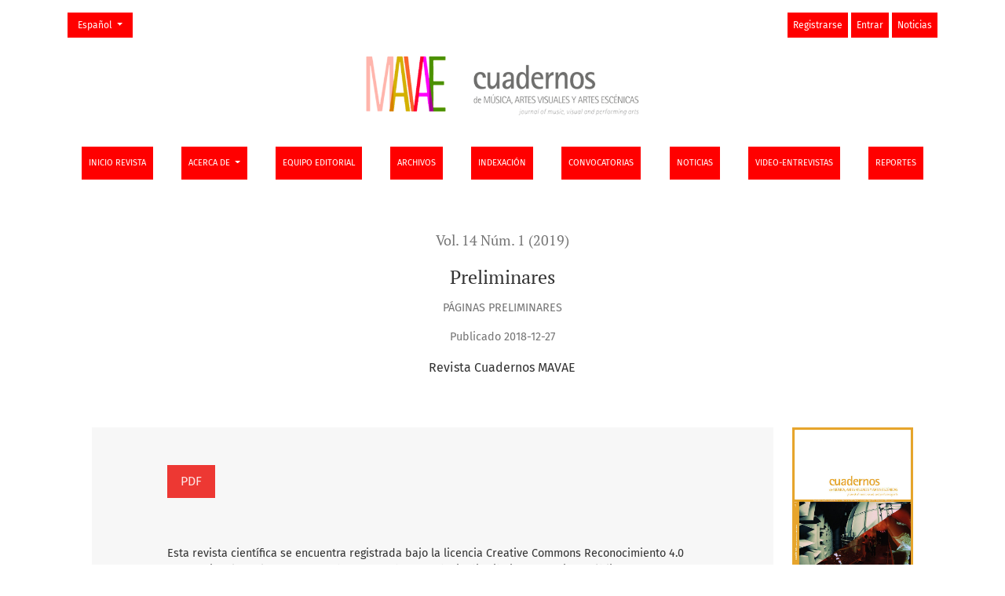

--- FILE ---
content_type: text/html; charset=utf-8
request_url: https://revistas.javeriana.edu.co/index.php/cma/article/view/24699
body_size: 5339
content:



	

<!DOCTYPE html>
<html lang="es" xml:lang="es">
<head>
	<meta charset="utf-8">
	<meta name="viewport" content="width=device-width, initial-scale=1.0">
	<title>
		Preliminares
							| Cuadernos de Música, Artes Visuales y Artes Escénicas
			</title>

	
<meta name="generator" content="Open Journal Systems 3.4.0.8">
<link rel="schema.DC" href="http://purl.org/dc/elements/1.1/" />
<meta name="DC.Creator.PersonalName" content="Revista Cuadernos MAVAE"/>
<meta name="DC.Date.created" scheme="ISO8601" content="2018-12-27"/>
<meta name="DC.Date.dateSubmitted" scheme="ISO8601" content="2019-01-17"/>
<meta name="DC.Date.issued" scheme="ISO8601" content="2018-12-27"/>
<meta name="DC.Date.modified" scheme="ISO8601" content="2019-01-17"/>
<meta name="DC.Format" scheme="IMT" content="application/pdf"/>
<meta name="DC.Identifier" content="24699"/>
<meta name="DC.Identifier.pageNumber" content="1 -7"/>
<meta name="DC.Identifier.URI" content="https://revistas.javeriana.edu.co/index.php/cma/article/view/24699"/>
<meta name="DC.Language" scheme="ISO639-1" content="es"/>
<meta name="DC.Source" content="Cuadernos de Música, Artes Visuales y Artes Escénicas"/>
<meta name="DC.Source.ISSN" content="2215-9959"/>
<meta name="DC.Source.Issue" content="1"/>
<meta name="DC.Source.Volume" content="14"/>
<meta name="DC.Source.URI" content="https://revistas.javeriana.edu.co/index.php/cma"/>
<meta name="DC.Title" content="Preliminares"/>
<meta name="DC.Title.Alternative" xml:lang="de" content="Preliminares"/>
<meta name="DC.Title.Alternative" xml:lang="en" content="Preliminares"/>
<meta name="DC.Title.Alternative" xml:lang="pt" content="Preliminares"/>
<meta name="DC.Type" content="Text.Serial.Journal"/>
<meta name="DC.Type.articleType" content="Páginas preliminares"/>
<meta name="gs_meta_revision" content="1.1"/>
<meta name="citation_journal_title" content="Cuadernos de Música, Artes Visuales y Artes Escénicas"/>
<meta name="citation_journal_abbrev" content="Cuad. Músic. Artes Vis. Artes Escén."/>
<meta name="citation_issn" content="2215-9959"/> 
<meta name="citation_author" content="Revista Cuadernos MAVAE"/>
<meta name="citation_title" content="Preliminares"/>
<meta name="citation_language" content="es"/>
<meta name="citation_date" content="2019"/>
<meta name="citation_volume" content="14"/>
<meta name="citation_issue" content="1"/>
<meta name="citation_firstpage" content="1"/>
<meta name="citation_lastpage" content="7"/>
<meta name="citation_abstract_html_url" content="https://revistas.javeriana.edu.co/index.php/cma/article/view/24699"/>
<meta name="citation_pdf_url" content="https://revistas.javeriana.edu.co/index.php/cma/article/download/24699/21429"/>
<link rel="alternate" type="application/atom+xml" href="https://revistas.javeriana.edu.co/index.php/cma/gateway/plugin/WebFeedGatewayPlugin/atom">
<link rel="alternate" type="application/rdf+xml" href="https://revistas.javeriana.edu.co/index.php/cma/gateway/plugin/WebFeedGatewayPlugin/rss">
<link rel="alternate" type="application/rss+xml" href="https://revistas.javeriana.edu.co/index.php/cma/gateway/plugin/WebFeedGatewayPlugin/rss2">
	<link rel="stylesheet" href="https://revistas.javeriana.edu.co/plugins/themes/healthSciences/libs/app.min.css?v=3.4.0.8" type="text/css" /><link rel="stylesheet" href="https://revistas.javeriana.edu.co/index.php/cma/$$$call$$$/page/page/css?name=stylesheet" type="text/css" /><link rel="stylesheet" href="https://revistas.javeriana.edu.co/public/journals/13/styleSheet.css?d=2026-01-05+22%3A10%3A34" type="text/css" /><link rel="stylesheet" href="https://revistas.javeriana.edu.co/public/site/styleSheet.css?v=3.4.0.8" type="text/css" /><link rel="stylesheet" href="https://revistas.javeriana.edu.co/plugins/generic/citationStyleLanguage/css/citationStyleLanguagePlugin.css?v=3.4.0.8" type="text/css" />
</head>
<body dir="ltr">

<header class="main-header">
	<div class="container">

		<div class="visually-hidden">Preliminares</div>

	<div class="navbar-logo">
		<span class="text-white"></span>
		</br>
		<a href="	https://revistas.javeriana.edu.co/index.php/cma/index
"><img src="https://revistas.javeriana.edu.co/public/journals/13/pageHeaderLogoImage_es.png"alt="Cuadernos de Música, Artes Visuales y Artes Escénicas"class="img-fluid"></a>
	</div>

		<nav class="navbar navbar-expand-lg navbar-light">
		<a class="navbar-brand" href="	https://revistas.javeriana.edu.co/index.php/cma/index
"><img src="https://revistas.javeriana.edu.co/public/journals/13/pageHeaderLogoImage_es.png"alt="Cuadernos de Música, Artes Visuales y Artes Escénicas"class="img-fluid"></a>
		<button class="navbar-toggler" type="button" data-bs-toggle="collapse" data-bs-target="#main-navbar"
		        aria-controls="main-navbar" aria-expanded="false"
		        aria-label="Alternar navegación">
			<span class="navbar-toggler-icon"></span>
		</button>

		<div class="collapse navbar-collapse justify-content-md-center" id="main-navbar">
																		<ul id="primaryNav" class="navbar-nav">
														<li class="nav-item nmi_type_remote_url">
				<a href="http://revistas.javeriana.edu.co/index.php/cma"
					class="nav-link"
									>
					Inicio Revista
				</a>
							</li>
																					<li class="nav-item nmi_type_about dropdown">
				<a href="https://revistas.javeriana.edu.co/index.php/cma/about"
					class="nav-link dropdown-toggle"
											id="navMenuDropdown1"
						data-bs-toggle="dropdown"
						aria-haspopup="true"
						aria-expanded="false"
									>
					Acerca de
				</a>
									<div class="dropdown-menu" aria-labelledby="navMenuDropdown1">
																					<a class="dropdown-item" href="https://revistas.javeriana.edu.co/index.php/cma/about">
									Sobre la revista
								</a>
																												<a class="dropdown-item" href="https://revistas.javeriana.edu.co/index.php/cma/about/submissions">
									Normas para autores
								</a>
																												<a class="dropdown-item" href="https://revistas.javeriana.edu.co/index.php/cma/peer-review">
									Proceso de evaluación por pares
								</a>
																												<a class="dropdown-item" href="https://revistas.javeriana.edu.co/index.php/cma/editorialprocess">
									Proceso Editorial
								</a>
																												<a class="dropdown-item" href="https://revistas.javeriana.edu.co/index.php/cma/ethics">
									Declaración de ética y buenas prácticas editoriales
								</a>
																												<a class="dropdown-item" href="https://revistas.javeriana.edu.co/index.php/cma/about/privacy">
									Declaración de privacidad
								</a>
																												<a class="dropdown-item" href="https://revistas.javeriana.edu.co/index.php/cma/about/contact">
									Contacto
								</a>
																		</div>
							</li>
														<li class="nav-item nmi_type_editorial_team">
				<a href="https://revistas.javeriana.edu.co/index.php/cma/about/editorialTeam"
					class="nav-link"
									>
					Equipo editorial
				</a>
							</li>
														<li class="nav-item nmi_type_archives">
				<a href="https://revistas.javeriana.edu.co/index.php/cma/issue/archive"
					class="nav-link"
									>
					Archivos
				</a>
							</li>
														<li class="nav-item nmi_type_custom">
				<a href="https://revistas.javeriana.edu.co/index.php/cma/indexation"
					class="nav-link"
									>
					Indexación
				</a>
							</li>
														<li class="nav-item nmi_type_announcements">
				<a href="https://revistas.javeriana.edu.co/index.php/cma/announcement"
					class="nav-link"
									>
					Convocatorias
				</a>
							</li>
														<li class="nav-item nmi_type_custom">
				<a href="https://revistas.javeriana.edu.co/index.php/cma/NOTICIAS"
					class="nav-link"
									>
					Noticias
				</a>
							</li>
														<li class="nav-item nmi_type_remote_url">
				<a href="https://www.youtube.com/@cuadernosmavae/streams"
					class="nav-link"
									>
					Video-entrevistas
				</a>
							</li>
														<li class="nav-item nmi_type_custom">
				<a href="https://revistas.javeriana.edu.co/index.php/cma/Reportes"
					class="nav-link"
									>
					Reportes
				</a>
							</li>
			</ul>

			
										<ul id="primaryNav-userNav" class="navbar-nav">
														<li class="nav-item nmi_type_user_register">
				<a href="https://revistas.javeriana.edu.co/index.php/cma/user/register"
					class="nav-link"
									>
					Registrarse
				</a>
							</li>
														<li class="nav-item nmi_type_user_login">
				<a href="https://revistas.javeriana.edu.co/index.php/cma/login"
					class="nav-link"
									>
					Entrar
				</a>
							</li>
														<li class="nav-item nmi_type_custom">
				<a href="https://revistas.javeriana.edu.co/index.php/cma/NOTICIAS"
					class="nav-link"
									>
					Noticias
				</a>
							</li>
										</ul>

				<div id="languageSmallNav" class="dropdown language-toggle">
		<button class="btn dropdown-toggle" type="button" id="languageToggleMenulanguageSmallNav" data-bs-toggle="dropdown" aria-haspopup="true" aria-expanded="false">
			<span class="visually-hidden">Cambiar el idioma. El actual es:</span>
			Español
		</button>
		<div class="dropdown-menu" aria-labelledby="languageToggleMenulanguageSmallNav">
												<a class="dropdown-item" href="https://revistas.javeriana.edu.co/index.php/cma/user/setLocale/de?source=%2Findex.php%2Fcma%2Farticle%2Fview%2F24699">
						Alemán
					</a>
																<a class="dropdown-item" href="https://revistas.javeriana.edu.co/index.php/cma/user/setLocale/en?source=%2Findex.php%2Fcma%2Farticle%2Fview%2F24699">
						Inglés
					</a>
																							<a class="dropdown-item" href="https://revistas.javeriana.edu.co/index.php/cma/user/setLocale/pt_BR?source=%2Findex.php%2Fcma%2Farticle%2Fview%2F24699">
						Portugués
					</a>
									</div>
	</div>
		</div>
	</nav>

			<ul id="userNav" class="navbar-nav">
														<li class="nav-item nmi_type_user_register">
				<a href="https://revistas.javeriana.edu.co/index.php/cma/user/register"
					class="nav-link"
									>
					Registrarse
				</a>
							</li>
														<li class="nav-item nmi_type_user_login">
				<a href="https://revistas.javeriana.edu.co/index.php/cma/login"
					class="nav-link"
									>
					Entrar
				</a>
							</li>
														<li class="nav-item nmi_type_custom">
				<a href="https://revistas.javeriana.edu.co/index.php/cma/NOTICIAS"
					class="nav-link"
									>
					Noticias
				</a>
							</li>
										</ul>


			<div id="languageLargeNav" class="dropdown language-toggle">
		<button class="btn dropdown-toggle" type="button" id="languageToggleMenulanguageLargeNav" data-bs-toggle="dropdown" aria-haspopup="true" aria-expanded="false">
			<span class="visually-hidden">Cambiar el idioma. El actual es:</span>
			Español
		</button>
		<div class="dropdown-menu" aria-labelledby="languageToggleMenulanguageLargeNav">
												<a class="dropdown-item" href="https://revistas.javeriana.edu.co/index.php/cma/user/setLocale/de?source=%2Findex.php%2Fcma%2Farticle%2Fview%2F24699">
						Alemán
					</a>
																<a class="dropdown-item" href="https://revistas.javeriana.edu.co/index.php/cma/user/setLocale/en?source=%2Findex.php%2Fcma%2Farticle%2Fview%2F24699">
						Inglés
					</a>
																							<a class="dropdown-item" href="https://revistas.javeriana.edu.co/index.php/cma/user/setLocale/pt_BR?source=%2Findex.php%2Fcma%2Farticle%2Fview%2F24699">
						Portugués
					</a>
									</div>
	</div>

	</div>
</header>

<div class="container-fluid page-article">
	<div class="article-details col-lg-10 offset-lg-1 col-12">
		        		                                        
	<div class="page-header row">
		<div class="col-lg article-meta-mobile">
						
						<div class="article-details-issue-section small-screen">
				<a href="https://revistas.javeriana.edu.co/index.php/cma/issue/view/1210">Vol. 14 Núm. 1 (2019)</a>, <span>Páginas preliminares</span>			</div>

			<div class="article-details-issue-identifier large-screen">
				<a href="https://revistas.javeriana.edu.co/index.php/cma/issue/view/1210">Vol. 14 Núm. 1 (2019)</a>
			</div>

			<h1 class="article-details-fulltitle">
				Preliminares
			</h1>

							<div class="article-details-issue-section large-screen">Páginas preliminares</div>
			
													

										<div class="article-details-published">
					Publicado
																2018-12-27
														</div>
			
							<ul class="authors-string">
											<li><span>Revista Cuadernos MAVAE</span></li>
									</ul>

																<div class="article-details-authors">
											<div class="article-details-author hideAuthor" id="author-42377">
							<div class="article-details-author-name small-screen">
								Revista Cuadernos MAVAE
							</div>
																											</div>
									</div>

					</div>
	</div><!-- .page-header -->

	<div class="row justify-content-md-center" id="mainArticleContent">
		<div class="col-lg-2 order-lg-2" id="articleDetailsWrapper">
			<div class="article-details-sidebar" id="articleDetails">

													<div class="article-details-block article-details-cover">
													<a href="https://revistas.javeriana.edu.co/index.php/cma/issue/view/1210">
								<img
									class="img-fluid"
									src="https://revistas.javeriana.edu.co/public/journals/13/cover_issue_1210_es_ES.jpg"
									alt=""
								>
							</a>
											</div>
				
								
        		        		          							
													<div class="article-details-block article-details-galleys article-details-galleys-sidebar">
													<div class="article-details-galley">
								
	
							

<a class="btn btn-primary" href="https://revistas.javeriana.edu.co/index.php/cma/article/view/24699/21429">

		
	PDF
</a>
							</div>
											</div>
				
								
								
				
								
					<div class="article-details-block article-details-how-to-cite">
		<h2 class="article-details-heading">
            Cómo citar
		</h2>
		<div id="citationOutput" class="article-details-how-to-cite-citation" role="region" aria-live="polite">
            <div class="csl-bib-body">
  <div class="csl-entry">Preliminares. (2018). <i>Cuadernos De Música, Artes Visuales Y Artes Escénicas</i>, <i>14</i>(1), 1-7. <a href="https://revistas.javeriana.edu.co/index.php/cma/article/view/24699">https://revistas.javeriana.edu.co/index.php/cma/article/view/24699</a></div>
</div>
		</div>
		<div class="dropdown">
			<button class="btn dropdown-toggle" type="button" id="cslCitationFormatsButton" data-bs-toggle="dropdown" aria-haspopup="true" aria-expanded="false" data-csl-dropdown="true">
                Más formatos de cita
			</button>
			<div class="dropdown-menu" aria-labelledby="cslCitationFormatsButton">
                					<a
							class="dropdown-item"
							aria-controls="citationOutput"
							href="https://revistas.javeriana.edu.co/index.php/cma/citationstylelanguage/get/acm-sig-proceedings?submissionId=24699&amp;publicationId=20909&amp;issueId=1210"
							data-load-citation
							data-json-href="https://revistas.javeriana.edu.co/index.php/cma/citationstylelanguage/get/acm-sig-proceedings?submissionId=24699&amp;publicationId=20909&amp;issueId=1210&amp;return=json"
					>
                        ACM
					</a>
                					<a
							class="dropdown-item"
							aria-controls="citationOutput"
							href="https://revistas.javeriana.edu.co/index.php/cma/citationstylelanguage/get/acs-nano?submissionId=24699&amp;publicationId=20909&amp;issueId=1210"
							data-load-citation
							data-json-href="https://revistas.javeriana.edu.co/index.php/cma/citationstylelanguage/get/acs-nano?submissionId=24699&amp;publicationId=20909&amp;issueId=1210&amp;return=json"
					>
                        ACS
					</a>
                					<a
							class="dropdown-item"
							aria-controls="citationOutput"
							href="https://revistas.javeriana.edu.co/index.php/cma/citationstylelanguage/get/apa?submissionId=24699&amp;publicationId=20909&amp;issueId=1210"
							data-load-citation
							data-json-href="https://revistas.javeriana.edu.co/index.php/cma/citationstylelanguage/get/apa?submissionId=24699&amp;publicationId=20909&amp;issueId=1210&amp;return=json"
					>
                        APA
					</a>
                					<a
							class="dropdown-item"
							aria-controls="citationOutput"
							href="https://revistas.javeriana.edu.co/index.php/cma/citationstylelanguage/get/associacao-brasileira-de-normas-tecnicas?submissionId=24699&amp;publicationId=20909&amp;issueId=1210"
							data-load-citation
							data-json-href="https://revistas.javeriana.edu.co/index.php/cma/citationstylelanguage/get/associacao-brasileira-de-normas-tecnicas?submissionId=24699&amp;publicationId=20909&amp;issueId=1210&amp;return=json"
					>
                        ABNT
					</a>
                					<a
							class="dropdown-item"
							aria-controls="citationOutput"
							href="https://revistas.javeriana.edu.co/index.php/cma/citationstylelanguage/get/chicago-author-date?submissionId=24699&amp;publicationId=20909&amp;issueId=1210"
							data-load-citation
							data-json-href="https://revistas.javeriana.edu.co/index.php/cma/citationstylelanguage/get/chicago-author-date?submissionId=24699&amp;publicationId=20909&amp;issueId=1210&amp;return=json"
					>
                        Chicago
					</a>
                					<a
							class="dropdown-item"
							aria-controls="citationOutput"
							href="https://revistas.javeriana.edu.co/index.php/cma/citationstylelanguage/get/harvard-cite-them-right?submissionId=24699&amp;publicationId=20909&amp;issueId=1210"
							data-load-citation
							data-json-href="https://revistas.javeriana.edu.co/index.php/cma/citationstylelanguage/get/harvard-cite-them-right?submissionId=24699&amp;publicationId=20909&amp;issueId=1210&amp;return=json"
					>
                        Harvard
					</a>
                					<a
							class="dropdown-item"
							aria-controls="citationOutput"
							href="https://revistas.javeriana.edu.co/index.php/cma/citationstylelanguage/get/ieee?submissionId=24699&amp;publicationId=20909&amp;issueId=1210"
							data-load-citation
							data-json-href="https://revistas.javeriana.edu.co/index.php/cma/citationstylelanguage/get/ieee?submissionId=24699&amp;publicationId=20909&amp;issueId=1210&amp;return=json"
					>
                        IEEE
					</a>
                					<a
							class="dropdown-item"
							aria-controls="citationOutput"
							href="https://revistas.javeriana.edu.co/index.php/cma/citationstylelanguage/get/modern-language-association?submissionId=24699&amp;publicationId=20909&amp;issueId=1210"
							data-load-citation
							data-json-href="https://revistas.javeriana.edu.co/index.php/cma/citationstylelanguage/get/modern-language-association?submissionId=24699&amp;publicationId=20909&amp;issueId=1210&amp;return=json"
					>
                        MLA
					</a>
                					<a
							class="dropdown-item"
							aria-controls="citationOutput"
							href="https://revistas.javeriana.edu.co/index.php/cma/citationstylelanguage/get/turabian-fullnote-bibliography?submissionId=24699&amp;publicationId=20909&amp;issueId=1210"
							data-load-citation
							data-json-href="https://revistas.javeriana.edu.co/index.php/cma/citationstylelanguage/get/turabian-fullnote-bibliography?submissionId=24699&amp;publicationId=20909&amp;issueId=1210&amp;return=json"
					>
                        Turabian
					</a>
                					<a
							class="dropdown-item"
							aria-controls="citationOutput"
							href="https://revistas.javeriana.edu.co/index.php/cma/citationstylelanguage/get/vancouver?submissionId=24699&amp;publicationId=20909&amp;issueId=1210"
							data-load-citation
							data-json-href="https://revistas.javeriana.edu.co/index.php/cma/citationstylelanguage/get/vancouver?submissionId=24699&amp;publicationId=20909&amp;issueId=1210&amp;return=json"
					>
                        Vancouver
					</a>
                					<a
							class="dropdown-item"
							aria-controls="citationOutput"
							href="https://revistas.javeriana.edu.co/index.php/cma/citationstylelanguage/get/ama?submissionId=24699&amp;publicationId=20909&amp;issueId=1210"
							data-load-citation
							data-json-href="https://revistas.javeriana.edu.co/index.php/cma/citationstylelanguage/get/ama?submissionId=24699&amp;publicationId=20909&amp;issueId=1210&amp;return=json"
					>
                        AMA
					</a>
                                					<h3 class="dropdown-header">
                        Descargar cita
					</h3>
                    						<a class="dropdown-item" href="https://revistas.javeriana.edu.co/index.php/cma/citationstylelanguage/download/ris?submissionId=24699&amp;publicationId=20909&amp;issueId=1210">
                            Endnote/Zotero/Mendeley (RIS)
						</a>
                    						<a class="dropdown-item" href="https://revistas.javeriana.edu.co/index.php/cma/citationstylelanguage/download/bibtex?submissionId=24699&amp;publicationId=20909&amp;issueId=1210">
                            BibTeX
						</a>
                                    			</div>
		</div>
	</div>


								
				<div class="list-group-items doi">
					<strong>Almetrics</strong><div>&nbsp;</div>
					<script type='text/javascript' src='https://revistas.javeriana.edu.co/public/js/almetrics-embed.js'></script>
					<div class='altmetric-embed' data-badge-type='donut' data-condensed='true' data-badge-details='right' data-doi=''></div>
				</div>

				<div class="list-group-items doi">
					<strong>Dimensions</strong><div>&nbsp;</div>
					<span class="__dimensions_badge_embed__" data-doi=""></span>
					<script async src="https://revistas.javeriana.edu.co/public/js/dimensions-embed.js" charset="utf-8"></script><br>
				</div>

				<div class="mb-3">
					<strong>Google Scholar</strong><div>&nbsp;</div>
					<a target="_blank" href="https://scholar.google.com/scholar?hl=en&amp;lr=&amp;q=">
<img id="google-scholarImageOnArticleMetricsTab" src="/public/scholar.png" alt="Search GoogleScholar" class="metrics_tile_image w-75"></a>

				</div>

				<div class="container site-footer-sidebar" role="complementary" aria-label="Barra lateral">
                        		<div class="pkp_block block_language">
	<h2 class="title">
		Idioma
	</h2>

	<div class="content">
		<ul>
							<li class="locale_de" lang="de">
					<a href="https://revistas.javeriana.edu.co/index.php/cma/user/setLocale/de?source=%2Findex.php%2Fcma%2Farticle%2Fview%2F24699">
						Deutsch
					</a>
				</li>
							<li class="locale_en" lang="en">
					<a href="https://revistas.javeriana.edu.co/index.php/cma/user/setLocale/en?source=%2Findex.php%2Fcma%2Farticle%2Fview%2F24699">
						English
					</a>
				</li>
							<li class="locale_es current" lang="es">
					<a href="https://revistas.javeriana.edu.co/index.php/cma/user/setLocale/es?source=%2Findex.php%2Fcma%2Farticle%2Fview%2F24699">
						Español
					</a>
				</li>
							<li class="locale_pt_BR" lang="pt-BR">
					<a href="https://revistas.javeriana.edu.co/index.php/cma/user/setLocale/pt_BR?source=%2Findex.php%2Fcma%2Farticle%2Fview%2F24699">
						Português
					</a>
				</li>
					</ul>
	</div>
</div><!-- .block_language -->

            			</div>
			</div>
		</div>
		<div class="col-lg-10 order-lg-1" id="articleMainWrapper">
			<div class="article-details-main" id="articleMain">

								
								
													<div class="article-details-block article-details-galleys article-details-galleys-btm">
													<div class="article-details-galley">
								
	
							

<a class="btn btn-primary" href="https://revistas.javeriana.edu.co/index.php/cma/article/view/24699/21429">

		
	PDF
</a>
							</div>
											</div>
								
				                                
								
																								
									<div class="article-details-block article-details-license">
													<p>Esta revista científica se encuentra registrada bajo la licencia Creative Commons Reconocimiento 4.0 Internacional. Por lo tanto, esta obra se puede reproducir, distribuir y comunicar públicamente en formato digital, siempre que se reconozca el nombre de los autores y a la Pontificia Universidad Javeriana. Se permite citar, adaptar, transformar, autoarchivar, republicar y crear a partir del material, para cualquier finalidad, siempre que se reconozca adecuadamente la autoría, se proporcione un enlace a la obra original y se indique si se han realizado cambios. La Pontificia Universidad Javeriana no retiene los derechos sobre las obras publicadas y los contenidos son responsabilidad exclusiva de los autores, quienes conservan sus derechos morales, intelectuales, de privacidad y publicidad.</p>
<p>El aval sobre la intervención de la obra (revisión, corrección de estilo, traducción, diagramación) y su posterior divulgación se otorga mediante una licencia de uso y no a través de una cesión de derechos, lo que representa que la revista y la Pontificia Universidad Javeriana se eximen de cualquier responsabilidad que se pueda derivar de una mala práctica ética por parte de los autores. Como consecuencia de la protección brindada por la licencia de uso, la revista puede publicar retractaciones o corregir la información ya publicada. La publicación de contenidos en esta revista no representa regalías para los contribuyentes.</p>
											</div>
				
				

								
			</div>
		</div>

		<div class="col-lg-12 order-lg-3 article-footer-hook">
			<div id="articlesBySameAuthorList">
						<h3>Artículos más leídos del mismo autor/a</h3>

			<ul>
																													<li>
													Revista Cuadernos MAVAE,
												<a href="https://revistas.javeriana.edu.co/index.php/cma/article/view/26583">
							Preliminares
						</a>,
						<a href="https://revistas.javeriana.edu.co/index.php/cma/issue/view/1404">
							Cuadernos de Música, Artes Visuales y Artes Escénicas: Vol. 14 Núm. 2 (2019): Arte y transformación social
						</a>
					</li>
							</ul>
			<div id="articlesBySameAuthorPages">
				
			</div>
			</div>

		</div>

	</div>
</div>
</div><!-- .page -->

<footer class="site-footer">
		<div class="container site-footer-content">
		<div class="row">
			
	<!-- 		<div class="col-md col-md-2 align-self-center text-right" role="complementary">
				<a href="https://revistas.javeriana.edu.co/index.php/cma/about/aboutThisPublishingSystem">
					<img class="footer-brand-image" alt="Más información acerca del sistema de publicación, de la plataforma y del flujo de trabajo de OJS/PKP."
					     src="https://revistas.javeriana.edu.co/templates/images/ojs_brand_white.png">
				</a>
			</div>
		</div> -->
	</div>
</footer><!-- pkp_structure_footer_wrapper -->

    									

	
<!-- <div id="loginModal" class="modal fade" tabindex="-1" role="dialog">
	<div class="modal-dialog" role="document">
		<div class="modal-content">
			<div class="modal-body">
				<button type="button" class="close" data-bs-dismiss="modal" aria-label="Close">
					<span aria-hidden="true">&times;</span>
				</button>
							<form class="form-login" method="post" action="https://revistas.javeriana.edu.co/index.php/cma/login/signIn">
	<input type="hidden" name="csrfToken" value="638328cd9dd64625edd42fabd2fceace">
	<input type="hidden" name="source" value=""/>

	<fieldset>
		<div class="form-group form-group-username">
			<label for="usernameModal">
				Nombre usuario
				<span class="required" aria-hidden="true">*</span>
				<span class="visually-hidden">
					Obligatorio
				</span>
			</label>
			<input type="text" class="form-control" name="username" id="usernameModal" value=""
			       maxlength="32" autocomplete="username" required>
		</div>
		<div class="form-group form-group-password">
			<label for="passwordModal">
				Contraseña
				<span class="required" aria-hidden="true">*</span>
				<span class="visually-hidden">
					Obligatorio
				</span>
			</label>
			<input type="password" class="form-control" name="password" id="passwordModal" value=""
			       maxlength="32" autocomplete="current-password" required>
		</div>
		<div class="row">
			<div class="col-md-6">
				<div class="form-group form-group-forgot">
					<small class="form-text">
						<a href="https://revistas.javeriana.edu.co/index.php/cma/login/lostPassword">
							¿Has olvidado tu contraseña?
						</a>
					</small>
				</div>
			</div>
			<div class="col-md-6">
				<div class="form-group form-check form-group-remember">
					<input type="checkbox" class="form-check-input" name="remember" id="rememberModal" value="1"
					       checked="$remember">
					<label for="rememberModal" class="form-check-label">
						<small class="form-text">
							Mantenerme conectado
						</small>
					</label>
				</div>
			</div>
		</div>

				
		<div class="form-group form-group-buttons">
			<button class="btn btn-primary" type="submit">
				Entrar
			</button>
		</div>
					<div class="form-group form-group-register">
				¿Sin cuenta?
								<a href="https://revistas.javeriana.edu.co/index.php/cma/user/register?source=">
					Registrarse aquí
				</a>
			</div>
			</fieldset>
</form>
			</div>
		</div>
	</div>
</div> -->

<script src="https://revistas.javeriana.edu.co/plugins/themes/healthSciences/libs/app.min.js?v=3.4.0.8" type="text/javascript"></script><script src="https://revistas.javeriana.edu.co/plugins/generic/citationStyleLanguage/js/articleCitation.js?v=3.4.0.8" type="text/javascript"></script><script type="text/javascript">
(function (w, d, s, l, i) { w[l] = w[l] || []; var f = d.getElementsByTagName(s)[0],
j = d.createElement(s), dl = l != 'dataLayer' ? '&l=' + l : ''; j.async = true;
j.src = 'https://www.googletagmanager.com/gtag/js?id=' + i + dl; f.parentNode.insertBefore(j, f);
function gtag(){dataLayer.push(arguments)}; gtag('js', new Date()); gtag('config', i); })
(window, document, 'script', 'dataLayer', 'G-ML13JF8VYP');
</script>


</body>
</html>


--- FILE ---
content_type: text/css;charset=utf-8
request_url: https://revistas.javeriana.edu.co/index.php/cma/$$$call$$$/page/page/css?name=stylesheet
body_size: 4387
content:
@font-face{font-family:'PT Serif';font-style:normal;font-weight:400;src:url('//revistas.javeriana.edu.co/plugins/themes/healthSciences/fonts/pt-serif-v12-latin-ext_latin_cyrillic-ext_cyrillic-regular.eot');src:local(''),url('//revistas.javeriana.edu.co/plugins/themes/healthSciences/fonts/pt-serif-v12-latin-ext_latin_cyrillic-ext_cyrillic-regular.eot?#iefix') format('embedded-opentype'),url('//revistas.javeriana.edu.co/plugins/themes/healthSciences/fonts/pt-serif-v12-latin-ext_latin_cyrillic-ext_cyrillic-regular.woff2') format('woff2'),url('//revistas.javeriana.edu.co/plugins/themes/healthSciences/fonts/pt-serif-v12-latin-ext_latin_cyrillic-ext_cyrillic-regular.woff') format('woff'),url('//revistas.javeriana.edu.co/plugins/themes/healthSciences/fonts/pt-serif-v12-latin-ext_latin_cyrillic-ext_cyrillic-regular.ttf') format('truetype'),url('//revistas.javeriana.edu.co/plugins/themes/healthSciences/fonts/pt-serif-v12-latin-ext_latin_cyrillic-ext_cyrillic-regular.svg#PTSerif') format('svg')}@font-face{font-family:'PT Serif';font-style:italic;font-weight:400;src:url('//revistas.javeriana.edu.co/plugins/themes/healthSciences/fonts/pt-serif-v12-latin-ext_latin_cyrillic-ext_cyrillic-italic.eot');src:local(''),url('//revistas.javeriana.edu.co/plugins/themes/healthSciences/fonts/pt-serif-v12-latin-ext_latin_cyrillic-ext_cyrillic-italic.eot?#iefix') format('embedded-opentype'),url('//revistas.javeriana.edu.co/plugins/themes/healthSciences/fonts/pt-serif-v12-latin-ext_latin_cyrillic-ext_cyrillic-italic.woff2') format('woff2'),url('//revistas.javeriana.edu.co/plugins/themes/healthSciences/fonts/pt-serif-v12-latin-ext_latin_cyrillic-ext_cyrillic-italic.woff') format('woff'),url('//revistas.javeriana.edu.co/plugins/themes/healthSciences/fonts/pt-serif-v12-latin-ext_latin_cyrillic-ext_cyrillic-italic.ttf') format('truetype'),url('//revistas.javeriana.edu.co/plugins/themes/healthSciences/fonts/pt-serif-v12-latin-ext_latin_cyrillic-ext_cyrillic-italic.svg#PTSerif') format('svg')}@font-face{font-family:'PT Serif';font-style:normal;font-weight:700;src:url('//revistas.javeriana.edu.co/plugins/themes/healthSciences/fonts/pt-serif-v12-latin-ext_latin_cyrillic-ext_cyrillic-700.eot');src:local(''),url('//revistas.javeriana.edu.co/plugins/themes/healthSciences/fonts/pt-serif-v12-latin-ext_latin_cyrillic-ext_cyrillic-700.eot?#iefix') format('embedded-opentype'),url('//revistas.javeriana.edu.co/plugins/themes/healthSciences/fonts/pt-serif-v12-latin-ext_latin_cyrillic-ext_cyrillic-700.woff2') format('woff2'),url('//revistas.javeriana.edu.co/plugins/themes/healthSciences/fonts/pt-serif-v12-latin-ext_latin_cyrillic-ext_cyrillic-700.woff') format('woff'),url('//revistas.javeriana.edu.co/plugins/themes/healthSciences/fonts/pt-serif-v12-latin-ext_latin_cyrillic-ext_cyrillic-700.ttf') format('truetype'),url('//revistas.javeriana.edu.co/plugins/themes/healthSciences/fonts/pt-serif-v12-latin-ext_latin_cyrillic-ext_cyrillic-700.svg#PTSerif') format('svg')}@font-face{font-family:'PT Serif';font-style:italic;font-weight:700;src:url('//revistas.javeriana.edu.co/plugins/themes/healthSciences/fonts/pt-serif-v12-latin-ext_latin_cyrillic-ext_cyrillic-700italic.eot');src:local(''),url('//revistas.javeriana.edu.co/plugins/themes/healthSciences/fonts/pt-serif-v12-latin-ext_latin_cyrillic-ext_cyrillic-700italic.eot?#iefix') format('embedded-opentype'),url('//revistas.javeriana.edu.co/plugins/themes/healthSciences/fonts/pt-serif-v12-latin-ext_latin_cyrillic-ext_cyrillic-700italic.woff2') format('woff2'),url('//revistas.javeriana.edu.co/plugins/themes/healthSciences/fonts/pt-serif-v12-latin-ext_latin_cyrillic-ext_cyrillic-700italic.woff') format('woff'),url('//revistas.javeriana.edu.co/plugins/themes/healthSciences/fonts/pt-serif-v12-latin-ext_latin_cyrillic-ext_cyrillic-700italic.ttf') format('truetype'),url('//revistas.javeriana.edu.co/plugins/themes/healthSciences/fonts/pt-serif-v12-latin-ext_latin_cyrillic-ext_cyrillic-700italic.svg#PTSerif') format('svg')}@font-face{font-family:'Fira Sans';font-style:normal;font-weight:300;src:url('//revistas.javeriana.edu.co/plugins/themes/healthSciences/fonts/fira-sans-v10-vietnamese_latin-ext_latin_greek-ext_greek_cyrillic-ext_cyrillic-300.eot');src:local(''),url('//revistas.javeriana.edu.co/plugins/themes/healthSciences/fonts/fira-sans-v10-vietnamese_latin-ext_latin_greek-ext_greek_cyrillic-ext_cyrillic-300.eot?#iefix') format('embedded-opentype'),url('//revistas.javeriana.edu.co/plugins/themes/healthSciences/fonts/fira-sans-v10-vietnamese_latin-ext_latin_greek-ext_greek_cyrillic-ext_cyrillic-300.woff2') format('woff2'),url('//revistas.javeriana.edu.co/plugins/themes/healthSciences/fonts/fira-sans-v10-vietnamese_latin-ext_latin_greek-ext_greek_cyrillic-ext_cyrillic-300.woff') format('woff'),url('//revistas.javeriana.edu.co/plugins/themes/healthSciences/fonts/fira-sans-v10-vietnamese_latin-ext_latin_greek-ext_greek_cyrillic-ext_cyrillic-300.ttf') format('truetype'),url('//revistas.javeriana.edu.co/plugins/themes/healthSciences/fonts/fira-sans-v10-vietnamese_latin-ext_latin_greek-ext_greek_cyrillic-ext_cyrillic-300.svg#FiraSans') format('svg')}@font-face{font-family:'Fira Sans';font-style:italic;font-weight:300;src:url('//revistas.javeriana.edu.co/plugins/themes/healthSciences/fonts/fira-sans-v10-vietnamese_latin-ext_latin_greek-ext_greek_cyrillic-ext_cyrillic-300italic.eot');src:local(''),url('//revistas.javeriana.edu.co/plugins/themes/healthSciences/fonts/fira-sans-v10-vietnamese_latin-ext_latin_greek-ext_greek_cyrillic-ext_cyrillic-300italic.eot?#iefix') format('embedded-opentype'),url('//revistas.javeriana.edu.co/plugins/themes/healthSciences/fonts/fira-sans-v10-vietnamese_latin-ext_latin_greek-ext_greek_cyrillic-ext_cyrillic-300italic.woff2') format('woff2'),url('//revistas.javeriana.edu.co/plugins/themes/healthSciences/fonts/fira-sans-v10-vietnamese_latin-ext_latin_greek-ext_greek_cyrillic-ext_cyrillic-300italic.woff') format('woff'),url('//revistas.javeriana.edu.co/plugins/themes/healthSciences/fonts/fira-sans-v10-vietnamese_latin-ext_latin_greek-ext_greek_cyrillic-ext_cyrillic-300italic.ttf') format('truetype'),url('//revistas.javeriana.edu.co/plugins/themes/healthSciences/fonts/fira-sans-v10-vietnamese_latin-ext_latin_greek-ext_greek_cyrillic-ext_cyrillic-300italic.svg#FiraSans') format('svg')}@font-face{font-family:'Fira Sans';font-style:normal;font-weight:400;src:url('//revistas.javeriana.edu.co/plugins/themes/healthSciences/fonts/fira-sans-v10-vietnamese_latin-ext_latin_greek-ext_greek_cyrillic-ext_cyrillic-regular.eot');src:local(''),url('//revistas.javeriana.edu.co/plugins/themes/healthSciences/fonts/fira-sans-v10-vietnamese_latin-ext_latin_greek-ext_greek_cyrillic-ext_cyrillic-regular.eot?#iefix') format('embedded-opentype'),url('//revistas.javeriana.edu.co/plugins/themes/healthSciences/fonts/fira-sans-v10-vietnamese_latin-ext_latin_greek-ext_greek_cyrillic-ext_cyrillic-regular.woff2') format('woff2'),url('//revistas.javeriana.edu.co/plugins/themes/healthSciences/fonts/fira-sans-v10-vietnamese_latin-ext_latin_greek-ext_greek_cyrillic-ext_cyrillic-regular.woff') format('woff'),url('//revistas.javeriana.edu.co/plugins/themes/healthSciences/fonts/fira-sans-v10-vietnamese_latin-ext_latin_greek-ext_greek_cyrillic-ext_cyrillic-regular.ttf') format('truetype'),url('//revistas.javeriana.edu.co/plugins/themes/healthSciences/fonts/fira-sans-v10-vietnamese_latin-ext_latin_greek-ext_greek_cyrillic-ext_cyrillic-regular.svg#FiraSans') format('svg')}@font-face{font-family:'Fira Sans';font-style:italic;font-weight:400;src:url('//revistas.javeriana.edu.co/plugins/themes/healthSciences/fonts/fira-sans-v10-vietnamese_latin-ext_latin_greek-ext_greek_cyrillic-ext_cyrillic-italic.eot');src:local(''),url('//revistas.javeriana.edu.co/plugins/themes/healthSciences/fonts/fira-sans-v10-vietnamese_latin-ext_latin_greek-ext_greek_cyrillic-ext_cyrillic-italic.eot?#iefix') format('embedded-opentype'),url('//revistas.javeriana.edu.co/plugins/themes/healthSciences/fonts/fira-sans-v10-vietnamese_latin-ext_latin_greek-ext_greek_cyrillic-ext_cyrillic-italic.woff2') format('woff2'),url('//revistas.javeriana.edu.co/plugins/themes/healthSciences/fonts/fira-sans-v10-vietnamese_latin-ext_latin_greek-ext_greek_cyrillic-ext_cyrillic-italic.woff') format('woff'),url('//revistas.javeriana.edu.co/plugins/themes/healthSciences/fonts/fira-sans-v10-vietnamese_latin-ext_latin_greek-ext_greek_cyrillic-ext_cyrillic-italic.ttf') format('truetype'),url('//revistas.javeriana.edu.co/plugins/themes/healthSciences/fonts/fira-sans-v10-vietnamese_latin-ext_latin_greek-ext_greek_cyrillic-ext_cyrillic-italic.svg#FiraSans') format('svg')}@font-face{font-family:'Fira Sans';font-style:normal;font-weight:700;src:url('//revistas.javeriana.edu.co/plugins/themes/healthSciences/fonts/fira-sans-v10-vietnamese_latin-ext_latin_greek-ext_greek_cyrillic-ext_cyrillic-700.eot');src:local(''),url('//revistas.javeriana.edu.co/plugins/themes/healthSciences/fonts/fira-sans-v10-vietnamese_latin-ext_latin_greek-ext_greek_cyrillic-ext_cyrillic-700.eot?#iefix') format('embedded-opentype'),url('//revistas.javeriana.edu.co/plugins/themes/healthSciences/fonts/fira-sans-v10-vietnamese_latin-ext_latin_greek-ext_greek_cyrillic-ext_cyrillic-700.woff2') format('woff2'),url('//revistas.javeriana.edu.co/plugins/themes/healthSciences/fonts/fira-sans-v10-vietnamese_latin-ext_latin_greek-ext_greek_cyrillic-ext_cyrillic-700.woff') format('woff'),url('//revistas.javeriana.edu.co/plugins/themes/healthSciences/fonts/fira-sans-v10-vietnamese_latin-ext_latin_greek-ext_greek_cyrillic-ext_cyrillic-700.ttf') format('truetype'),url('//revistas.javeriana.edu.co/plugins/themes/healthSciences/fonts/fira-sans-v10-vietnamese_latin-ext_latin_greek-ext_greek_cyrillic-ext_cyrillic-700.svg#FiraSans') format('svg')}@font-face{font-family:'Fira Sans';font-style:italic;font-weight:700;src:url('//revistas.javeriana.edu.co/plugins/themes/healthSciences/fonts/fira-sans-v10-vietnamese_latin-ext_latin_greek-ext_greek_cyrillic-ext_cyrillic-700italic.eot');src:local(''),url('//revistas.javeriana.edu.co/plugins/themes/healthSciences/fonts/fira-sans-v10-vietnamese_latin-ext_latin_greek-ext_greek_cyrillic-ext_cyrillic-700italic.eot?#iefix') format('embedded-opentype'),url('//revistas.javeriana.edu.co/plugins/themes/healthSciences/fonts/fira-sans-v10-vietnamese_latin-ext_latin_greek-ext_greek_cyrillic-ext_cyrillic-700italic.woff2') format('woff2'),url('//revistas.javeriana.edu.co/plugins/themes/healthSciences/fonts/fira-sans-v10-vietnamese_latin-ext_latin_greek-ext_greek_cyrillic-ext_cyrillic-700italic.woff') format('woff'),url('//revistas.javeriana.edu.co/plugins/themes/healthSciences/fonts/fira-sans-v10-vietnamese_latin-ext_latin_greek-ext_greek_cyrillic-ext_cyrillic-700italic.ttf') format('truetype'),url('//revistas.javeriana.edu.co/plugins/themes/healthSciences/fonts/fira-sans-v10-vietnamese_latin-ext_latin_greek-ext_greek_cyrillic-ext_cyrillic-700italic.svg#FiraSans') format('svg')}body{font-family:'Fira Sans',sans-serif;font-weight:400;font-size:16px;color:#333}h1,h2,h3,h4,h5,h6,.h1,.h2,.h3,.h4,.h5,.h6{font-family:'PT Serif',serif}a{color:#f37d79;text-decoration:none}a:hover,a:focus{color:#ed3833}.page-content p,.page-content li{font-size:16px;font-weight:400}h1{font-size:1.5rem}h2{font-size:1.35rem}h3{font-size:1.2rem}h4{font-size:1.05rem}h5{font-size:.9rem}h6{font-size:.75rem}.hidden{display:none}.cmp_back_link{margin-top:20px;margin-bottom:20px}.alert{border-radius:0}.alert .form-error-list{font-size:16px}.alert-primary{background-color:#ed3833;border-color:#ed3833;color:rgba(255,255,255,0.85)}.alert-primary a,.alert-primary a:hover,.alert-primary a:focus,.alert-primary a:active{color:#fff;text-decoration:underline}.alert-danger{background-color:#ca1031;color:#fff}.alert-danger a,.alert-danger a:hover,.alert-danger a:focus,.alert-danger a:active{color:#fff;text-decoration:underline}.badge-light{background:#fdf4f4;color:#333}.btn{padding:.5em 1em;border-radius:0;border:1px solid #757575;background:transparent;font-family:'Fira Sans',sans-serif;font-size:18px;font-weight:400;color:#333;text-decoration:none;cursor:pointer}.btn:hover,.btn:focus,.btn:active{box-shadow:none;color:#ed3833;border-color:#ed3833;text-decoration:none}.btn.btn{font-size:1rem}.btn-primary{background:#ed3833;border-color:#ed3833;color:rgba(255,255,255,0.85)}.btn-primary:hover,.btn-primary:focus,.btn-primary:active{background:#f37d79 !important;border-color:#f37d79 !important;color:rgba(255,255,255,0.85)}.btn-light{border-color:#f7f7f7;color:#f7f7f7}.btn-light:hover,.btn-light:focus,.btn-light:active{background:#f7f7f7;color:#333}.btn-primary-bg{background:#f7f7f7;border-color:#f7f7f7;color:#333}.btn-primary-bg:hover,.btn-primary-bg:focus,.btn-primary-bg:active{background:#f7f7f7;border-color:#333;color:#333}.btn-link{border-color:transparent;font-weight:400;color:#ed3833}.btn-link:hover,.btn-link:focus,.btn-link:active{border-color:transparent;color:#f37d79}.btn-text{border-color:transparent;font-weight:400;color:#ed3833;color:#333}.btn-text:hover,.btn-text:focus,.btn-text:active{border-color:transparent;color:#f37d79}.btn-text:hover,.btn-text:focus,.btn-text:active{color:#ed3833}.card{border:none;border-radius:0}.card-img-top{border-radius:0}.card-body{padding-left:0;padding-right:0}.card-title{font-size:18px;font-family:'Fira Sans',sans-serif}.dropdown-menu{padding:0.5em;background:#ed3833;border:none;border-radius:0;color:rgba(255,255,255,0.85)}.dropdown-item{padding-left:0.5em;padding-right:0.5em;color:rgba(255,255,255,0.85);text-transform:none;border:1px solid transparent}.dropdown-item:hover,.dropdown-item:focus{background:#ed3833;border-color:rgba(255,255,255,0.85);color:rgba(255,255,255,0.85);outline:0}.dropdown-header{margin-top:1rem;padding-left:0.5rem;font-family:'Fira Sans',sans-serif;font-weight:700;font-size:0.9rem;color:rgba(255,255,255,0.85)}::placeholder{color:#fff;font-style:italic}legend{margin:3rem 0;font-size:1.25rem;text-transform:uppercase}.form-group{margin-bottom:3rem}.form-control{border:none;border-bottom:1px solid;border-radius:0;-webkit-appearance:none}.form-check-input:checked{background-color:#ed3833;border-color:#fff}.form-check-input:checked[type="checkbox"]{background-image:url('data:image/svg+xml,%3csvg xmlns="http://www.w3.org/2000/svg" viewBox="0 0 20 20"%3e %3cpath fill="none" stroke="%23FFF" stroke-linecap="round" stroke-linejoin="round" stroke-width="3" d="M6 10l3 3l6-6"/%3e%3c/svg%3e')}.form-check{line-height:1.5rem}.main-header{background-color:#f7f7f7}.main-header .container{position:relative}#userNav,.navbar-logo,#languageLargeNav{display:none}.navbar-nav .nav-link,.navbar-nav .dropdown-item{padding:0.5em;font-size:14px;font-weight:400;text-transform:uppercase}.navbar-nav .dropdown-menu{padding:0}.navbar-nav .dropdown-item{padding-left:1.5em}.navbar-brand{max-width:75%}.navbar-brand img{width:auto;height:auto;max-height:1em;max-width:100%}.navbar-logo-text{display:block;width:100%;white-space:normal;margin-left:-0.5em;padding-left:0.5em;padding-right:0.5em;border:1px solid transparent;font-family:'PT Serif',serif;font-size:14px}.navbar-logo-text:hover{color:#333}#languageSmallNav{margin-top:1em}#languageSmallNav .btn,#languageSmallNav .dropdown-item{font-size:12px}#languageSmallNav .dropdown-item:hover,#languageSmallNav .dropdown-item:focus{color:#fff}.navbar-light .navbar-nav .nav-link,.navbar-light .navbar-nav .dropdown-item{color:#333}.navbar-light .navbar-nav .nav-link:hover,.navbar-light .navbar-nav .dropdown-item:hover,.navbar-light .navbar-nav .nav-link:focus,.navbar-light .navbar-nav .dropdown-item:focus{outline:0;background:#ed3833;color:#fff}.navbar-light .navbar-nav .dropdown-menu{background:transparent;border:none}.badge{font-size:0.85em}@media (min-width:992px){.main-header .container{padding:2rem 1rem 0 1rem}.navbar{padding-top:0;padding-bottom:0}#userNav,.navbar-logo,#languageLargeNav{display:block}.navbar-brand,#primaryNav-userNav,#languageSmallNav{display:none}.navbar-logo{display:block;margin-left:auto;margin-right:auto;padding-top:1rem;padding-bottom:1.5rem;max-width:60%;text-align:center}.navbar-logo img{max-height:75px}.navbar-logo a{color:#333}.navbar-logo a:hover{color:#333;text-decoration:none}.navbar-logo-text{font-size:25px}#primaryNav{justify-content:space-around;position:relative;width:100%;padding-top:1rem;padding-bottom:1rem}#primaryNav .nav-item{position:static;white-space:nowrap}#primaryNav .nav-link,#primaryNav .dropdown-item{line-height:1.5rem;text-transform:uppercase;vertical-align:middle;border:1px solid transparent}#primaryNav .nav-link{padding:1rem}#primaryNav .nav-link:hover,#primaryNav .nav-link:focus{background:transparent;color:#333;border-color:#757575}#primaryNav .dropdown-item{padding:0.5rem}#primaryNav .dropdown-item:hover,#primaryNav .dropdown-item:focus{background:transparent;color:rgba(255,255,255,0.85);border-color:#fdf4f4}#primaryNav .dropdown-menu.show{display:flex;flex-wrap:wrap;justify-content:space-around;align-content:center;position:absolute;top:100%;left:0;width:100%;margin:0;padding:1rem;background-color:#ed3833;border-radius:0}#primaryNav .dropdown-item{font-size:17px;color:rgba(255,255,255,0.85);text-align:center;width:initial}#primaryNav .dropdown-item:focus,#primaryNav .dropdown-item:hover{color:rgba(255,255,255,0.85);background-color:#ed3833}#userNav{position:absolute;top:1rem;right:1rem}#userNav .nav-item{display:inline-block}.language-toggle{position:absolute;top:1rem;left:1rem}#userNav .dropdown-menu,.language-toggle .dropdown-menu{padding:0.5em}#userNav .nav-link,.language-toggle .dropdown-toggle{color:#333;border:1px solid transparent;font-size:12px;font-weight:400;line-height:1.5em;text-transform:none}#userNav .nav-link:hover,.language-toggle .dropdown-toggle:hover,#userNav .nav-link:focus,.language-toggle .dropdown-toggle:focus{outline:0;border-color:#757575}#userNav .dropdown-item,.language-toggle .dropdown-item{padding-left:0.5em;font-size:14px;color:rgba(255,255,255,0.85);text-transform:none}#userNav .dropdown-item:hover,.language-toggle .dropdown-item:hover,#userNav .dropdown-item:focus,.language-toggle .dropdown-item:focus{color:#fff}}.page-link{color:#ed3833}.page-link:hover,.page-link:focus{background:#ed3833;color:#fff}.page-item.active .page-link{background:transparent;border-color:#ddd;color:#333}.page-item.active .page-link:hover,.page-item.active .page-link:focus{background:transparent;border-color:#ddd;color:#333}@media (min-width:768px){.page-item.active .page-link{padding-left:2rem;padding-right:2rem}}.search-filters{padding:1rem;background:#f7f7f7}.search-filters h2{margin-bottom:2rem;font-size:1.5rem;line-height:1.6rem;color:#757575}.search-filters label{font-size:0.9rem;color:#757575}.search-filters .form-control{background:transparent}.search-filters .form-control-date{display:flex;justify-content:space-between}.search-filters .form-control-date>select:first-child{max-width:6em}.search-filters .form-control-date>select:nth-child(2){margin-left:0.5em;margin-right:0.5em}.search-filters .form-control-date>select:last-child{max-width:4em}.search-filters .form-group-buttons{margin-bottom:0}@media (min-width:992px){.search-filters{padding:2rem}}.modal-dialog{max-width:540px}.modal-header{border-color:rgba(255,255,255,0.85)}.modal-content{border-radius:0;background:#ed3833;color:rgba(255,255,255,0.85)}.modal-content .close{background-color:rgba(255,255,255,0.85);color:#ed3833;text-shadow:none;border:0;opacity:1}.modal-content a{color:rgba(255,255,255,0.85);text-decoration:underline}.modal-content a:hover,.modal-content a:focus{color:rgba(255,255,255,0.85)}.modal-content .btn-primary{background:#f7f7f7;border-color:#f7f7f7;color:#333}.modal-content .btn-primary:hover,.modal-content .btn-primary:focus,.modal-content .btn-primary:active{background:#f7f7f7;border-color:#333;color:#333}.modal-content .btn-link{color:rgba(255,255,255,0.85);text-decoration:none}.modal-content .btn-link:hover,.modal-content .btn-link:focus{color:rgba(255,255,255,0.85);border-color:rgba(255,255,255,0.85)}.modal-content .form-control{background:transparent;border-color:rgba(255,255,255,0.85);color:rgba(255,255,255,0.85)}.modal-content .form-check-input:checked{border-color:rgba(255,255,255,0.85)}@media (min-width:992px){.modal-content{padding:4rem}.modal-content .close{position:absolute;top:0.5rem;right:0.8rem}}@media (min-width:992px){#loginModal .close{top:-2.5rem;right:-2rem}}.form-login .form-group-password{margin-bottom:1.5rem}.form-login .form-group-remember .form-text,.form-login .form-group-forgot .form-text{margin-top:0}.form-login .form-group-register{margin-bottom:0;font-size:1rem;line-height:1.5rem}@media (min-width:768px){.form-group-buttons,.form-group-register{text-align:center}}#connect-orcid-button{padding:.5em 1em;border-radius:0;border:1px solid #757575;background:transparent;font-family:'Fira Sans',sans-serif;font-size:18px;font-weight:400;color:#333;text-decoration:none;cursor:pointer;display:block;margin-left:auto;margin-right:auto}#connect-orcid-button:hover,#connect-orcid-button:focus,#connect-orcid-button:active{box-shadow:none;color:#ed3833;border-color:#ed3833;text-decoration:none}.form-register fieldset.reviewer legend{margin:0 0 .25rem;font-size:1.1rem;line-height:1.5rem;text-transform:none}.form-register fieldset.reviewer .form-check{font-size:0.85rem}.form-register .form-group-login{font-size:1rem;line-height:1.5rem}.form-register .list-group-item{font-size:1rem;line-height:1.5em}.form-register .list-group-item p{margin-top:0;margin-bottom:0.5rem;font-size:0.9rem;color:#757575}.form-register .list-group-item-heading{font-family:'PT Serif',serif;font-size:1.2rem;line-height:1.5em}.form-register .form-group-buttons{margin-top:3rem}.form-register .row+.form-group-buttons{margin-top:0}@media (min-width:992px){.form-register .form-group-buttons,.form-register .form-group-login{text-align:center}}#register .consent{font-size:0.85rem;margin-bottom:20px}.reviewer_interests.hidden{display:none}#reviewerInterests{margin-top:-23px;margin-bottom:48px;font-size:1.1rem}#reviewerInterests .label{margin-bottom:12px}#tagitInput{border-bottom:1px solid #333;padding:1px 0;overflow:auto;display:flex;flex-wrap:wrap;list-style-type:none;font-size:16px}.tagit-choice{padding-top:2px;margin-right:8px;background-color:#fdf4f4;padding-left:4px;padding-right:4px}li.tagit-new{border:0}li.tagit-new input{border:0}li.tagit-new input:focus{outline:none}a.tagit-close{cursor:pointer}.context_privacy{position:absolute;left:-9999px}.context_privacy_visible{position:relative;left:auto}#reviewerInterests.reviewer_nocontext_interests{margin-top:48px;font-size:20px}.article-summary{margin:2rem 0 3rem}.article-summary-authors,.article-summary-pages,.article-summary-doi{font-size:14px}.article-summary-authors,.article-summary-pages{line-height:1.5em;color:#757575}.article-summary-title{font-size:1.25rem;font-family:'PT Serif',serif}.article-summary-title a{color:#333}.article-summary-title a:hover{text-decoration:none}.article-summary-galleys{margin-top:1em}.article-summary-date{margin-top:0.5rem;font-family:'PT Serif',serif;font-size:1rem;color:#757575}.article-details-issue-identifier{margin-bottom:0.5em;font-family:'PT Serif',serif;color:#757575}.article-details-issue-identifier a{text-decoration:none;color:#757575}.article-details-issue-identifier a:hover,.article-details-issue-identifier a:focus{color:#757575}.article-details h1{font-size:2rem}.article-details-issue-section,.article-details-doi,.article-details-published{margin-top:1em;font-size:0.9rem;line-height:1.6em;color:#757575}@media (max-width:991px){.authors-string{display:none}}@media (min-width:992px){.article-details-author.hideAuthor{display:none}}.article-details-issue-section{text-transform:uppercase}.article-details-block,.article-details .item{margin-bottom:3rem}.article-details-heading,.article-details .item>.label{color:#757575}.article-details-cover{max-width:210px}.article-details-author{margin-bottom:1rem}.article-details-author .rorImage{padding-left:4px}.article-details-author-affiliation{font-size:0.9rem;color:#757575}.article-details-author-orcid{font-size:0.8rem}.article-details-author-orcid a{text-decoration:none}.article-details-author-orcid a:hover,.article-details-author-orcid a:focus{color:#757575}.article-details-bio-toggle{padding:0;font-size:0.9rem;color:#ed3833;border:none;background:transparent;cursor:pointer}.article-details-bio-toggle:hover,.article-details-bio-toggle:focus{color:#757575}.article-details-galley:not(:last-child){margin-bottom:0.5rem}.article-details-galleys-supplementary .article-details-heading{margin-bottom:14px}.article-details-how-to-cite-citation{margin-bottom:0.5rem;font-size:0.9rem}.article-details-how-to-cite .csl-left-margin{display:none}.csl-entry{word-break:break-word}.article-details-license{margin-top:60px;font-size:0.9rem}.article-details-galleys-btm{display:none}.article-details-abstract{line-height:1.8em}.article-details-references-value p{overflow-x:hidden;text-overflow:ellipsis}@media (min-width:992px){.small-screen{display:none}.authors-string{margin-top:1em;margin-bottom:1em;padding-left:0}.authors-string li{display:inline;list-style-type:none}.authors-string li:not(:last-child):after{content:", "}.authors-string .author-string-href{color:#333;cursor:pointer}.authors-string .author-string-href:hover{text-decoration:none;color:#ed3833}.orcidImage{margin-left:3px;margin-right:1px}.author-string-href.active{color:#ed3833}.author-symbol{font-family:sans-serif;font-weight:bold;margin-left:2px;color:#ed3833}.article-details-issue-identifier{margin-bottom:1em;font-size:1.1em;line-height:1.6em}.article-details h1{font-size:2.5rem}.article-details-main{padding:3rem 6rem;background:#f7f7f7}.article-details-main .article-details-heading,.article-details-main .item>.label{margin-bottom:1rem;font-size:1.5rem;color:#333}.article-details-main .article-details-block:last-child,.article-details-main .item:last-child{margin-bottom:0}.article-details-galleys-btm{display:block}.galleys-without-abstract div{display:block}.galleys-without-abstract div:not(:last-child){margin-bottom:10px}.article-details-galleys-sidebar{display:none}.article-details-galley{display:inline-block}.article-details-galley:not(:last-child){margin-bottom:0}.article-details-references-value{font-size:0.9rem}.article-footer-hook{margin-top:40px}}@media (max-width:991px){.large-screen,.author-symbol{display:none}.article-details-galley{display:inline-block}.article-details-galley:not(:last-child){margin-right:0.3rem}.article-details-keywords-value br{display:none}.article-details-keywords-value span:not(:last-child):after{content:", "}.article-blocks-mobile{display:flex;flex-direction:column}.article-blocks-mobile>.article-details-cover{display:none}.article-blocks-mobile>.article-details-galleys{order:1}.article-blocks-mobile>.article-details-galleys-supplementary{order:2}.article-blocks-mobile>.article-details-abstract{order:3}.article-blocks-mobile>.article-details-doi.small-screen{order:4}.article-blocks-mobile>.article-details-pubid{order:5}.article-blocks-mobile>.article-details-keywords{order:6}.article-blocks-mobile>.article-details-how-to-cite{order:7}.article-blocks-mobile>.article-details-categories{order:8}.article-blocks-mobile>.article-details-references{order:9}.article-blocks-mobile>.article-details-license{order:10}.article-blocks-mobile>*{order:10;margin-bottom:40px;margin-top:0}.article-meta-mobile{display:flex;flex-direction:column}.article-details-issue-section{order:1}.article-details-issue-section a{color:#757575}.article-details-published{order:2;margin-top:0}.article-details-fulltitle{order:3;margin-top:40px;margin-bottom:20px}.article-details-authors{order:4}.article-details-abstract+.article-details-doi{margin-top:-30px}}#articlesBySameAuthorList{margin-bottom:40px}#articlesBySameAuthorList ul{list-style:none;padding-left:32px;margin-top:25px}#articlesBySameAuthorList li{position:relative;margin-bottom:20px}#articlesBySameAuthorList li:before{content:'';border-top:8px solid transparent;border-bottom:8px solid transparent;border-left:10px solid #f37d79;position:absolute;height:10px;left:-30px;top:0;right:0;bottom:0;margin:auto}#articlesBySameAuthorList a{z-index:2;position:relative}#articlesBySameAuthorPages{display:flex;margin-top:40px}#articlesBySameAuthorPages a,#articlesBySameAuthorPages strong{border:1px solid #757575;display:block;padding:5px 8px}.issue-wrapper{-ms-flex-pack:center;justify-content:center}.issue-toc-section+.issue-toc-section{border-top:1px solid #ccc}.issue-toc-section-title{margin:2rem 0;font-family:'Fira Sans',sans-serif;font-size:18px;color:#f37d79}.issue-summary{margin-bottom:3rem}.issue-summary-cover{max-width:200px;height:auto}.issue-summary-series{margin-bottom:0}.issue-summary-series a{color:#333}.issue-summary-series a:hover,.issue-summary-series a:focus{color:#333}.issue-summary-title,.issue-summary-date{font-size:14px;color:#757575}.issue-summary-date{margin-bottom:1rem}.issue-summary-title{margin-bottom:0}.announcement-summary h2{font-size:1.5rem}.announcement-summary-date{margin-bottom:1rem;font-size:0.9rem;font-family:'PT Serif',serif;color:#757575}@media (min-width:992px){.announcement-summary-date{font-size:1rem}}.page-header{margin-top:3rem;margin-bottom:3rem}.page-header h1{font-size:1.5rem}.page-content{margin-bottom:3rem;padding-top:3rem;border-top:1px solid #ccc;font-size:20px;line-height:30px}.page-content p{margin-top:1.5rem}.page-content p p:first-child{margin-top:0}.page-content h2,.page-content h3,.page-content h4,.page-content h5,.page-content h6{margin-top:2em}.page-content h2 .btn-edit-link{border:none}@media (min-width:992px){.page-header{text-align:center}.page-header h1{font-size:1.5rem}}.homepage-image img{display:block;width:100%;height:auto}.container-homepage-issue{margin-top:2rem;border:0}.homepage-announcement img{max-width:100%;height:auto}.homepage-announcement-date{font-weight:400;font-size:75%;color:#757575}.homepage-issue-current,.homepage-issue-identifier,.homepage-issue-published{margin-top:1rem;margin-bottom:1rem;text-align:center}.homepage-issue-published{font-family:'Fira Sans',sans-serif}.homepage-issue-cover{display:block;max-width:210px;max-height:315px;margin-left:auto;margin-right:auto;margin-bottom:2rem}.homepage-issue-description{position:relative;max-height:500px;overflow-y:hidden;padding-bottom:4rem}.homepage-issue-description:after{content:'';position:absolute;bottom:0;width:100%;height:100px;background-image:linear-gradient(rgba(255,255,255,0), #fff 20%)}.homepage-issue-description-more{position:absolute;z-index:2;display:block;width:100%;bottom:2rem}.homepage-journal-description.long-text{position:relative;overflow-y:hidden;max-height:210px}.homepage-description-buttons{margin-top:30px}#homepageDescriptionMore,#homepageDescriptionLess{color:#f37d79;cursor:pointer}.homepage-issue-galleys{padding-bottom:2rem}.homepage-additional-content{margin-top:4rem;margin-bottom:4rem}.homepage-issue-identifier{font-size:24px}@media (min-width:992px){.homepage-issue-header{margin-top:3rem;margin-bottom:3rem}.homepage-issue-cover{box-shadow:0 10px 20px rgba(0,0,0,0.1)}.homepage-issue-description-wrapper{padding:3rem;background:#f7f7f7}.homepage-issue-description{max-height:15em}.homepage-issue-description:after{background-image:linear-gradient(rgba(255,255,255,0), #f7f7f7 20%)}.homepage-issue-description .h2{margin-bottom:1rem}.homepage-issue-galleys{padding-bottom:0}}@media (min-width:1200px){.homepage-image-behind-issue{position:absolute;z-index:-1;width:100%;max-height:500px;overflow-y:hidden}.homepage-image-behind-issue:after{content:'';position:absolute;top:0;left:0;right:0;bottom:0;width:100%;height:100%;background:rgba(0,0,0,0.4)}.homepage-image-behind-issue+.container-homepage-issue .homepage-issue-current,.homepage-image-behind-issue+.container-homepage-issue .homepage-issue-identifier,.homepage-image-behind-issue+.container-homepage-issue .homepage-issue-published{color:#fff;text-shadow:0 0 2px #000}.homepage-image-behind-issue+.container-homepage-issue .homepage-issue-current{margin-top:3rem}.homepage-image-behind-issue+.container-homepage-issue .homepage-issue-published{margin-top:3rem;margin-bottom:3rem}.issue-only-image{margin-top:320px}.issue-image-cover{margin-top:150px}.issue-full-data{margin-top:0}}@media (min-width:1400px){.homepage-image-behind-issue+.container-homepage-issue .homepage-issue-current{margin-top:4.5rem}.homepage-image-behind-issue+.container-homepage-issue .homepage-issue-published{margin-top:4.5rem;margin-bottom:4.5rem}}@media (max-width:991px){.homepage-description-buttons{margin-bottom:30px}}.page-issue-details{margin-top:3rem}.page-issue-date{margin-top:2rem}.page-issue-doi{margin-top:1rem;font-size:16px}.page-issue-description+.page-issue-galleys,.page-issue-cover{margin-top:3rem}.page-issue-description .h2{font-size:1.35rem;text-align:center;margin-bottom:1rem}.page-issue-cover{display:block;max-width:210px;max-height:315px}@media (min-width:992px){.page-issue-description-wrapper{padding:3rem;background:#f7f7f7}.page-issue-cover{box-shadow:0 10px 20px rgba(0,0,0,0.1);margin:auto}.page-issue-date,.page-issue-doi,.page-issue-doi a{font-size:14px;color:#757575}.page-issue-date,.page-issue-doi{margin-top:1rem}}.page-contact{text-align:center}.page-announcement .announcement-date{margin-bottom:0.5rem;font-family:'PT Serif',serif;color:#757575}@media (min-width:992px){.page-announcement .announcement-date{margin-bottom:1rem;font-size:1.1rem}}.announcement-summary-description img{max-width:100%;height:auto}.page-announcement-content img{max-width:100%;height:auto}.page-site .page-content{margin-bottom:3rem;padding-bottom:3rem;border-top:none;border-bottom:1px solid #ccc}.page-site .site-journal{margin-bottom:3rem}.page-site .site-journal-img img{margin-bottom:1rem;max-height:10rem}.page-search .pagination{display:block;text-align:center;font-size:0.9rem;line-height:3rem}.page-search .pagination strong,.page-search .pagination a{padding:.5em 1em;border-radius:0;border:1px solid #757575;background:transparent;font-family:'Fira Sans',sans-serif;font-size:18px;font-weight:400;color:#333;text-decoration:none;cursor:pointer;display:inline-block;margin-left:0.25em;margin-right:0.25em;padding-top:0;padding-bottom:0}.page-search .pagination strong:hover,.page-search .pagination a:hover,.page-search .pagination strong:focus,.page-search .pagination a:focus,.page-search .pagination strong:active,.page-search .pagination a:active{box-shadow:none;color:#ed3833;border-color:#ed3833;text-decoration:none}.page-search .pagination strong:first-child,.page-search .pagination a:first-child{margin-left:0.5rem}.page-search .pagination strong{border:none;font-weight:700;color:#757575;cursor:default}.page-search .pagination strong:hover,.page-search .pagination strong:focus{color:#757575}@media (min-width:992px){.page-search .search-col-filters{order:-1}}.page-section .section-description{margin-bottom:4rem}@media (min-width:992px){.page-section .col-lg-4+.col-lg-8 .page-content{padding-top:0;border-top:0}.page-section .col-lg-4+.col-lg-8 .page-content .article-summary:first-child{margin-top:0}.page-section .section-description{padding:2rem;background:#f7f7f7;font-size:1rem;line-height:2}}.page-view-pdf{background:#f7f7f7}.pdf-header{display:flex;justify-content:space-around;position:relative;z-index:3;padding-top:10px}.pdf-return-article{max-width:70%;overflow-x:hidden;text-overflow:ellipsis}.pdf-download-button{max-width:30%}.pdf-frame{position:absolute;top:0;left:0;right:0;bottom:0;overflow-y:hidden}.pdf-frame iframe{width:100%;height:100%;padding-top:64px;border:none}.galley_view{position:absolute;top:0;left:0;right:0;bottom:0;overflow-y:hidden}.galley_view iframe{width:100%;height:99%;border:none;padding-top:30px}.header_view{background-color:#f7f7f7;position:relative;z-index:2}.header_view .return{position:absolute;top:0;left:0;height:30px;width:30px;line-height:30px;text-align:center;background-color:#ed3833}.header_view .return:before{content:"\2190";display:inline-block;color:white;position:absolute;bottom:3px;left:5px;font-size:20px}.header_view .title{margin-left:30px;padding-left:10px;display:block;text-overflow:ellipsis;color:#000;height:30px;line-height:30px;max-width:100%;overflow:hidden;white-space:nowrap}.pkp_screen_reader{position:absolute !important;left:-5000px}.author-details-articles{list-style-type:none;padding-left:0;margin-top:60px}.author-details-author{font-size:21px}.author-details-item:not(:last-child){margin-bottom:50px}.author-details-issue{display:flex;flex-wrap:wrap;justify-content:space-between;font-size:14px;line-height:1.5;font-family:'Fira Sans',sans-serif}.author-details-issue a,.author-details-issue span{color:#757575}.author-details-issue a{flex:0 0 75%;width:75%;padding-right:10px}.author-details-issue span{flex:0 0 25%;width:25%;text-align:right}@media (max-width:991px){.author-details-issue a{flex:0 0 100%;width:100%}.author-details-issue span{flex:0 0 100%;width:100%;text-align:left}}.author-details-article a{color:#333}.author-details-article a:hover{text-decoration:none}.author-details-galleys{margin-top:16px}.author-details-galleys a{margin-bottom:5px}@media (min-width:992px){.page-category-description-wrapper{padding:3rem;background:#f7f7f7}.page-category-cover{box-shadow:0 10px 20px rgba(0,0,0,0.1);margin:auto}.page-category-count{font-size:14px;color:#757575;margin-top:1rem}}.category-subcategories{padding-bottom:1rem;border-bottom:1px solid #ccc}.category-title{margin:2rem 0;font-family:'Fira Sans',sans-serif;font-size:18px;color:#ed3833}.category-subcategories-list{padding-left:0;list-style-type:none}.category-subcategories-list li:not(:last-child){margin-bottom:10px}.category-subcategories-list li a{color:#333;font-size:1rem;font-family:'PT Serif',serif}.category-subcategories-list li a:hover{text-decoration:none;color:#000}.site-footer-sidebar{border-bottom:1px solid rgba(255,255,255,0.4);padding-bottom:2rem;margin-bottom:2rem}.pkp_block{padding:15px}.pkp_block .title{display:block;margin-bottom:0.5em;font-size:24px}.block_make_submission .block_make_submission_link{padding:.5em 1em;border-radius:0;border:1px solid #757575;background:transparent;font-family:'Fira Sans',sans-serif;font-size:18px;font-weight:400;color:#333;text-decoration:none;cursor:pointer;border-color:#f7f7f7;color:#f7f7f7;display:inline-block;background-color:white;color:#000}.block_make_submission .block_make_submission_link:hover,.block_make_submission .block_make_submission_link:focus,.block_make_submission .block_make_submission_link:active{box-shadow:none;color:#ed3833;border-color:#ed3833;text-decoration:none}.block_make_submission .block_make_submission_link:hover,.block_make_submission .block_make_submission_link:focus,.block_make_submission .block_make_submission_link:active{background:#f7f7f7;color:#333}.block_make_submission .block_make_submission_link:focus,.block_make_submission .block_make_submission_link:hover{background-color:#333;border-color:white;color:white}.block_information ul,.block_language ul,.block_announcement_feed ul,.block_external_feed ul,.block_web_feed ul{margin:0;padding:0;list-style:none}@media (min-width:992px){.site-footer-sidebar .row{justify-content:flex-start}.pkp_block{flex:0 0 25%;width:25%}.pkp_block+.pkp_block{margin-top:0}}@media (min-width:768px) and (max-width:991px){.pkp_block{flex:0 0 50%;width:50%;margin-bottom:20px}}@media (max-width:767px){.site-footer-sidebar .row{flex-direction:column}.pkp_block{flex:0 0 100%;width:100%;margin-bottom:20px}}.site-footer{margin-top:3rem;padding-top:2rem;padding-bottom:2rem;background:#333;color:#fff}.site-footer a{color:#fff;text-decoration:underline}.site-footer a:hover,.site-footer a:focus{text-decoration:underline}.site-footer-content>p:last-child{margin-bottom:0}.footer-brand-image{margin-top:2rem;max-width:96px}@media (min-width:768px){.site-footer{padding-top:3rem;padding-bottom:3rem}.footer-brand-image{margin-top:0}}@media (min-width:992px){.site-footer{padding-top:4rem;padding-bottom:4rem}}

--- FILE ---
content_type: text/css
request_url: https://revistas.javeriana.edu.co/public/journals/13/styleSheet.css?d=2026-01-05+22%3A10%3A34
body_size: -1677
content:
.main-header{
    background-color:#FFF !important;
}
.nav-link, .dropdown-toggle{
    color: #FFF;
    background-color: #ff0000 !important;
}
.btn:focus, .btn:hover{
    color: #FFF;
    background-color: #ff94d1 !important;
}

.accordion-button{
    color: #E9C964; 
    background-color: #FFF !important;
}